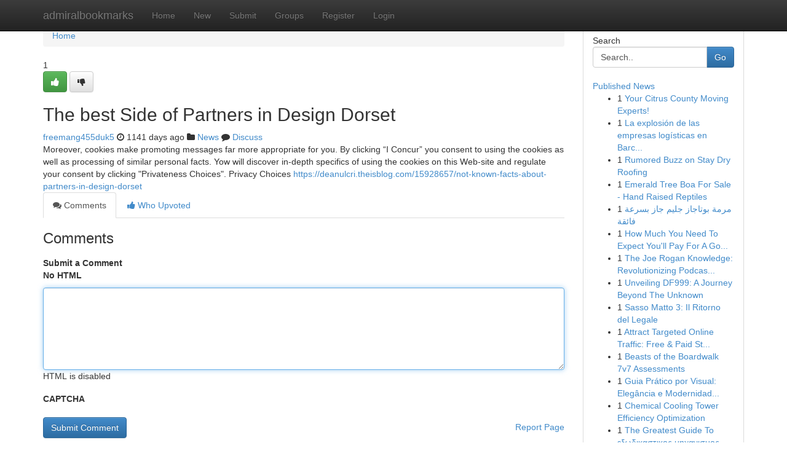

--- FILE ---
content_type: text/html; charset=UTF-8
request_url: https://admiralbookmarks.com/story13659108/the-best-side-of-partners-in-design-dorset
body_size: 5287
content:
<!DOCTYPE html>
<html class="no-js" dir="ltr" xmlns="http://www.w3.org/1999/xhtml" xml:lang="en" lang="en"><head>

<meta http-equiv="Pragma" content="no-cache" />
<meta http-equiv="expires" content="0" />
<meta http-equiv="Content-Type" content="text/html; charset=UTF-8" />	
<title>The best Side of Partners in Design Dorset</title>
<link rel="alternate" type="application/rss+xml" title="admiralbookmarks.com &raquo; Feeds 1" href="/rssfeeds.php?p=1" />
<link rel="alternate" type="application/rss+xml" title="admiralbookmarks.com &raquo; Feeds 2" href="/rssfeeds.php?p=2" />
<link rel="alternate" type="application/rss+xml" title="admiralbookmarks.com &raquo; Feeds 3" href="/rssfeeds.php?p=3" />
<link rel="alternate" type="application/rss+xml" title="admiralbookmarks.com &raquo; Feeds 4" href="/rssfeeds.php?p=4" />
<link rel="alternate" type="application/rss+xml" title="admiralbookmarks.com &raquo; Feeds 5" href="/rssfeeds.php?p=5" />
<link rel="alternate" type="application/rss+xml" title="admiralbookmarks.com &raquo; Feeds 6" href="/rssfeeds.php?p=6" />
<link rel="alternate" type="application/rss+xml" title="admiralbookmarks.com &raquo; Feeds 7" href="/rssfeeds.php?p=7" />
<link rel="alternate" type="application/rss+xml" title="admiralbookmarks.com &raquo; Feeds 8" href="/rssfeeds.php?p=8" />
<link rel="alternate" type="application/rss+xml" title="admiralbookmarks.com &raquo; Feeds 9" href="/rssfeeds.php?p=9" />
<link rel="alternate" type="application/rss+xml" title="admiralbookmarks.com &raquo; Feeds 10" href="/rssfeeds.php?p=10" />
<meta name="google-site-verification" content="m5VOPfs2gQQcZXCcEfUKlnQfx72o45pLcOl4sIFzzMQ" /><meta name="Language" content="en-us" />
<meta name="viewport" content="width=device-width, initial-scale=1.0">
<meta name="generator" content="Kliqqi" />

          <link rel="stylesheet" type="text/css" href="//netdna.bootstrapcdn.com/bootstrap/3.2.0/css/bootstrap.min.css">
             <link rel="stylesheet" type="text/css" href="https://cdnjs.cloudflare.com/ajax/libs/twitter-bootstrap/3.2.0/css/bootstrap-theme.css">
                <link rel="stylesheet" type="text/css" href="https://cdnjs.cloudflare.com/ajax/libs/font-awesome/4.1.0/css/font-awesome.min.css">
<link rel="stylesheet" type="text/css" href="/templates/bootstrap/css/style.css" media="screen" />

                         <script type="text/javascript" src="https://cdnjs.cloudflare.com/ajax/libs/modernizr/2.6.1/modernizr.min.js"></script>
<script type="text/javascript" src="https://cdnjs.cloudflare.com/ajax/libs/jquery/1.7.2/jquery.min.js"></script>
<style></style>
<link rel="alternate" type="application/rss+xml" title="RSS 2.0" href="/rss"/>
<link rel="icon" href="/favicon.ico" type="image/x-icon"/>
</head>

<body dir="ltr">

<header role="banner" class="navbar navbar-inverse navbar-fixed-top custom_header">
<div class="container">
<div class="navbar-header">
<button data-target=".bs-navbar-collapse" data-toggle="collapse" type="button" class="navbar-toggle">
    <span class="sr-only">Toggle navigation</span>
    <span class="fa fa-ellipsis-v" style="color:white"></span>
</button>
<a class="navbar-brand" href="/">admiralbookmarks</a>	
</div>
<span style="display: none;"><a href="/forum">forum</a></span>
<nav role="navigation" class="collapse navbar-collapse bs-navbar-collapse">
<ul class="nav navbar-nav">
<li ><a href="/">Home</a></li>
<li ><a href="/new">New</a></li>
<li ><a href="/submit">Submit</a></li>
                    
<li ><a href="/groups"><span>Groups</span></a></li>
<li ><a href="/register"><span>Register</span></a></li>
<li ><a data-toggle="modal" href="#loginModal">Login</a></li>
</ul>
	

</nav>
</div>
</header>
<!-- START CATEGORIES -->
<div class="subnav" id="categories">
<div class="container">
<ul class="nav nav-pills"><li class="category_item"><a  href="/">Home</a></li></ul>
</div>
</div>
<!-- END CATEGORIES -->
	
<div class="container">
	<section id="maincontent"><div class="row"><div class="col-md-9">

<ul class="breadcrumb">
	<li><a href="/">Home</a></li>
</ul>

<div itemscope itemtype="http://schema.org/Article" class="stories" id="xnews-13659108" >


<div class="story_data">
<div class="votebox votebox-published">

<div itemprop="aggregateRating" itemscope itemtype="http://schema.org/AggregateRating" class="vote">
	<div itemprop="ratingCount" class="votenumber">1</div>
<div id="xvote-3" class="votebutton">
<!-- Already Voted -->
<a class="btn btn-default btn-success linkVote_3" href="/login" title=""><i class="fa fa-white fa-thumbs-up"></i></a>
<!-- Bury It -->
<a class="btn btn-default linkVote_3" href="/login"  title="" ><i class="fa fa-thumbs-down"></i></a>


</div>
</div>
</div>
<div class="title" id="title-3">
<span itemprop="name">

<h2 id="list_title"><span>The best Side of Partners in Design Dorset</span></h2></span>	
<span class="subtext">

<span itemprop="author" itemscope itemtype="http://schema.org/Person">
<span itemprop="name">
<a href="/user/freemang455duk5" rel="nofollow">freemang455duk5</a> 
</span></span>
<i class="fa fa-clock-o"></i>
<span itemprop="datePublished">  1141 days ago</span>

<script>
$(document).ready(function(){
    $("#list_title span").click(function(){
		window.open($("#siteurl").attr('href'), '', '');
    });
});
</script>

<i class="fa fa-folder"></i> 
<a href="/groups">News</a>

<span id="ls_comments_url-3">
	<i class="fa fa-comment"></i> <span id="linksummaryDiscuss"><a href="#discuss" class="comments">Discuss</a>&nbsp;</span>
</span> 





</div>
</div>
<span itemprop="articleBody">
<div class="storycontent">
	
<div class="news-body-text" id="ls_contents-3" dir="ltr">
Moreover, cookies make promoting messages far more appropriate for you. By clicking &ldquo;I Concur&rdquo; you consent to using the cookies as well as processing of similar personal facts. Yow will discover in-depth specifics of using the cookies on this Web-site and regulate your consent by clicking &quot;Privateness Choices&quot;. Privacy Choices <a id="siteurl" target="_blank" href="https://deanulcri.theisblog.com/15928657/not-known-facts-about-partners-in-design-dorset">https://deanulcri.theisblog.com/15928657/not-known-facts-about-partners-in-design-dorset</a><div class="clearboth"></div> 
</div>
</div><!-- /.storycontent -->
</span>
</div>

<ul class="nav nav-tabs" id="storytabs">
	<li class="active"><a data-toggle="tab" href="#comments"><i class="fa fa-comments"></i> Comments</a></li>
	<li><a data-toggle="tab" href="#who_voted"><i class="fa fa-thumbs-up"></i> Who Upvoted</a></li>
</ul>


<div id="tabbed" class="tab-content">

<div class="tab-pane fade active in" id="comments" >
<h3>Comments</h3>
<a name="comments" href="#comments"></a>
<ol class="media-list comment-list">

<a name="discuss"></a>
<form action="" method="post" id="thisform" name="mycomment_form">
<div class="form-horizontal">
<fieldset>
<div class="control-group">
<label for="fileInput" class="control-label">Submit a Comment</label>
<div class="controls">

<p class="help-inline"><strong>No HTML  </strong></p>
<textarea autofocus name="comment_content" id="comment_content" class="form-control comment-form" rows="6" /></textarea>
<p class="help-inline">HTML is disabled</p>
</div>
</div>


<script>
var ACPuzzleOptions = {
   theme :  "white",
   lang :  "en"
};
</script>

<div class="control-group">
	<label for="input01" class="control-label">CAPTCHA</label>
	<div class="controls">
	<div id="solvemedia_display">
	<script type="text/javascript" src="https://api.solvemedia.com/papi/challenge.script?k=1G9ho6tcbpytfUxJ0SlrSNt0MjjOB0l2"></script>

	<noscript>
	<iframe src="http://api.solvemedia.com/papi/challenge.noscript?k=1G9ho6tcbpytfUxJ0SlrSNt0MjjOB0l2" height="300" width="500" frameborder="0"></iframe><br/>
	<textarea name="adcopy_challenge" rows="3" cols="40"></textarea>
	<input type="hidden" name="adcopy_response" value="manual_challenge"/>
	</noscript>	
</div>
<br />
</div>
</div>

<div class="form-actions">
	<input type="hidden" name="process" value="newcomment" />
	<input type="hidden" name="randkey" value="75578554" />
	<input type="hidden" name="link_id" value="3" />
	<input type="hidden" name="user_id" value="2" />
	<input type="hidden" name="parrent_comment_id" value="0" />
	<input type="submit" name="submit" value="Submit Comment" class="btn btn-primary" />
	<a href="https://remove.backlinks.live" target="_blank" style="float:right; line-height: 32px;">Report Page</a>
</div>
</fieldset>
</div>
</form>
</ol>
</div>
	
<div class="tab-pane fade" id="who_voted">
<h3>Who Upvoted this Story</h3>
<div class="whovotedwrapper whoupvoted">
<ul>
<li>
<a href="/user/freemang455duk5" rel="nofollow" title="freemang455duk5" class="avatar-tooltip"><img src="/avatars/Avatar_100.png" alt="" align="top" title="" /></a>
</li>
</ul>
</div>
</div>
</div>
<!-- END CENTER CONTENT -->


</div>

<!-- START RIGHT COLUMN -->
<div class="col-md-3">
<div class="panel panel-default">
<div id="rightcol" class="panel-body">
<!-- START FIRST SIDEBAR -->

<!-- START SEARCH BOX -->
<script type="text/javascript">var some_search='Search..';</script>
<div class="search">
<div class="headline">
<div class="sectiontitle">Search</div>
</div>

<form action="/search" method="get" name="thisform-search" class="form-inline search-form" role="form" id="thisform-search" >

<div class="input-group">

<input type="text" class="form-control" tabindex="20" name="search" id="searchsite" value="Search.." onfocus="if(this.value == some_search) {this.value = '';}" onblur="if (this.value == '') {this.value = some_search;}"/>

<span class="input-group-btn">
<button type="submit" tabindex="21" class="btn btn-primary custom_nav_search_button" />Go</button>
</span>
</div>
</form>

<div style="clear:both;"></div>
<br />
</div>
<!-- END SEARCH BOX -->

<!-- START ABOUT BOX -->

	


<div class="headline">
<div class="sectiontitle"><a href="/">Published News</a></div>
</div>
<div class="boxcontent">
<ul class="sidebar-stories">

<li>
<span class="sidebar-vote-number">1</span>	<span class="sidebar-article"><a href="https://admiralbookmarks.com/story21009216/your-citrus-county-moving-experts" class="sidebar-title">Your Citrus County Moving Experts! </a></span>
</li>
<li>
<span class="sidebar-vote-number">1</span>	<span class="sidebar-article"><a href="https://admiralbookmarks.com/story21009215/la-explosión-de-las-empresas-logísticas-en-barcelona" class="sidebar-title">La explosi&oacute;n de las empresas log&iacute;sticas en Barc...</a></span>
</li>
<li>
<span class="sidebar-vote-number">1</span>	<span class="sidebar-article"><a href="https://admiralbookmarks.com/story21009214/rumored-buzz-on-stay-dry-roofing" class="sidebar-title">Rumored Buzz on Stay Dry Roofing</a></span>
</li>
<li>
<span class="sidebar-vote-number">1</span>	<span class="sidebar-article"><a href="https://admiralbookmarks.com/story21009213/emerald-tree-boa-for-sale-hand-raised-reptiles" class="sidebar-title">Emerald Tree Boa For Sale - Hand Raised Reptiles</a></span>
</li>
<li>
<span class="sidebar-vote-number">1</span>	<span class="sidebar-article"><a href="https://admiralbookmarks.com/story21009212/مرمة-بوتاجاز-جليم-جاز-بسرعة-فائقة" class="sidebar-title">مرمة بوتاجاز جليم جاز بسرعة فائقة</a></span>
</li>
<li>
<span class="sidebar-vote-number">1</span>	<span class="sidebar-article"><a href="https://admiralbookmarks.com/story21009211/how-much-you-need-to-expect-you-ll-pay-for-a-good-effective-love-spells" class="sidebar-title">How Much You Need To Expect You&#039;ll Pay For A Go...</a></span>
</li>
<li>
<span class="sidebar-vote-number">1</span>	<span class="sidebar-article"><a href="https://admiralbookmarks.com/story21009210/the-joe-rogan-knowledge-revolutionizing-podcasting-and-cultural-discourse" class="sidebar-title">The Joe Rogan Knowledge: Revolutionizing Podcas...</a></span>
</li>
<li>
<span class="sidebar-vote-number">1</span>	<span class="sidebar-article"><a href="https://admiralbookmarks.com/story21009209/unveiling-df999-a-journey-beyond-the-unknown" class="sidebar-title">Unveiling DF999: A Journey Beyond The Unknown</a></span>
</li>
<li>
<span class="sidebar-vote-number">1</span>	<span class="sidebar-article"><a href="https://admiralbookmarks.com/story21009208/sasso-matto-3-il-ritorno-del-legale" class="sidebar-title">Sasso Matto 3: Il Ritorno del Legale</a></span>
</li>
<li>
<span class="sidebar-vote-number">1</span>	<span class="sidebar-article"><a href="https://admiralbookmarks.com/story21009207/attract-targeted-online-traffic-free-paid-strategies" class="sidebar-title">Attract Targeted Online Traffic: Free &amp; Paid St...</a></span>
</li>
<li>
<span class="sidebar-vote-number">1</span>	<span class="sidebar-article"><a href="https://admiralbookmarks.com/story21009206/beasts-of-the-boardwalk-7v7-assessments" class="sidebar-title">Beasts of the Boardwalk 7v7 Assessments</a></span>
</li>
<li>
<span class="sidebar-vote-number">1</span>	<span class="sidebar-article"><a href="https://admiralbookmarks.com/story21009205/guia-prático-por-visual-elegância-e-modernidade-com-crochê" class="sidebar-title">Guia Pr&aacute;tico por Visual: Eleg&acirc;ncia e Modernidad...</a></span>
</li>
<li>
<span class="sidebar-vote-number">1</span>	<span class="sidebar-article"><a href="https://admiralbookmarks.com/story21009204/chemical-cooling-tower-efficiency-optimization" class="sidebar-title">Chemical Cooling Tower Efficiency Optimization</a></span>
</li>
<li>
<span class="sidebar-vote-number">1</span>	<span class="sidebar-article"><a href="https://admiralbookmarks.com/story21009203/the-greatest-guide-to-εξωδικαστικος-μηχανισμος" class="sidebar-title">The Greatest Guide To &epsilon;&xi;&omega;&delta;&iota;&kappa;&alpha;&sigma;&tau;&iota;&kappa;&omicron;&sigmaf; &mu;&eta;&chi;&alpha;&nu;&iota;&sigma;&mu;&omicron;&sigmaf;</a></span>
</li>
<li>
<span class="sidebar-vote-number">1</span>	<span class="sidebar-article"><a href="https://admiralbookmarks.com/story21009202/rumored-buzz-on-case-study-analysis-solution" class="sidebar-title">Rumored Buzz on Case Study Analysis Solution</a></span>
</li>

</ul>
</div>

<!-- END SECOND SIDEBAR -->
</div>
</div>
</div>
<!-- END RIGHT COLUMN -->
</div></section>
<hr>

<!--googleoff: all-->
<footer class="footer">
<div id="footer">
<span class="subtext"> Copyright &copy; 2026 | <a href="/search">Advanced Search</a> 
| <a href="/">Live</a>
| <a href="/">Tag Cloud</a>
| <a href="/">Top Users</a>
| Made with <a href="#" rel="nofollow" target="_blank">Kliqqi CMS</a> 
| <a href="/rssfeeds.php?p=1">All RSS Feeds</a> 
</span>
</div>
</footer>
<!--googleon: all-->


</div>
	
<!-- START UP/DOWN VOTING JAVASCRIPT -->
	
<script>
var my_base_url='http://admiralbookmarks.com';
var my_kliqqi_base='';
var anonymous_vote = false;
var Voting_Method = '1';
var KLIQQI_Visual_Vote_Cast = "Voted";
var KLIQQI_Visual_Vote_Report = "Buried";
var KLIQQI_Visual_Vote_For_It = "Vote";
var KLIQQI_Visual_Comment_ThankYou_Rating = "Thank you for rating this comment.";


</script>
<!-- END UP/DOWN VOTING JAVASCRIPT -->


<script type="text/javascript" src="https://cdnjs.cloudflare.com/ajax/libs/jqueryui/1.8.23/jquery-ui.min.js"></script>
<link href="https://cdnjs.cloudflare.com/ajax/libs/jqueryui/1.8.23/themes/base/jquery-ui.css" media="all" rel="stylesheet" type="text/css" />




             <script type="text/javascript" src="https://cdnjs.cloudflare.com/ajax/libs/twitter-bootstrap/3.2.0/js/bootstrap.min.js"></script>

<!-- Login Modal -->
<div class="modal fade" id="loginModal" tabindex="-1" role="dialog">
<div class="modal-dialog">
<div class="modal-content">
<div class="modal-header">
<button type="button" class="close" data-dismiss="modal" aria-hidden="true">&times;</button>
<h4 class="modal-title">Login</h4>
</div>
<div class="modal-body">
<div class="control-group">
<form id="signin" action="/login?return=/story13659108/the-best-side-of-partners-in-design-dorset" method="post">

<div style="login_modal_username">
	<label for="username">Username/Email</label><input id="username" name="username" class="form-control" value="" title="username" tabindex="1" type="text">
</div>
<div class="login_modal_password">
	<label for="password">Password</label><input id="password" name="password" class="form-control" value="" title="password" tabindex="2" type="password">
</div>
<div class="login_modal_remember">
<div class="login_modal_remember_checkbox">
	<input id="remember" style="float:left;margin-right:5px;" name="persistent" value="1" tabindex="3" type="checkbox">
</div>
<div class="login_modal_remember_label">
	<label for="remember" style="">Remember</label>
</div>
<div style="clear:both;"></div>
</div>
<div class="login_modal_login">
	<input type="hidden" name="processlogin" value="1"/>
	<input type="hidden" name="return" value=""/>
	<input class="btn btn-primary col-md-12" id="signin_submit" value="Sign In" tabindex="4" type="submit">
</div>
    
<hr class="soften" id="login_modal_spacer" />
	<div class="login_modal_forgot"><a class="btn btn-default col-md-12" id="forgot_password_link" href="/login">Forgotten Password?</a></div>
	<div class="clearboth"></div>
</form>
</div>
</div>
</div>
</div>
</div>

<script>$('.avatar-tooltip').tooltip()</script>
<script defer src="https://static.cloudflareinsights.com/beacon.min.js/vcd15cbe7772f49c399c6a5babf22c1241717689176015" integrity="sha512-ZpsOmlRQV6y907TI0dKBHq9Md29nnaEIPlkf84rnaERnq6zvWvPUqr2ft8M1aS28oN72PdrCzSjY4U6VaAw1EQ==" data-cf-beacon='{"version":"2024.11.0","token":"33c916520db2491493e684f5be70d7b3","r":1,"server_timing":{"name":{"cfCacheStatus":true,"cfEdge":true,"cfExtPri":true,"cfL4":true,"cfOrigin":true,"cfSpeedBrain":true},"location_startswith":null}}' crossorigin="anonymous"></script>
</body>
</html>
